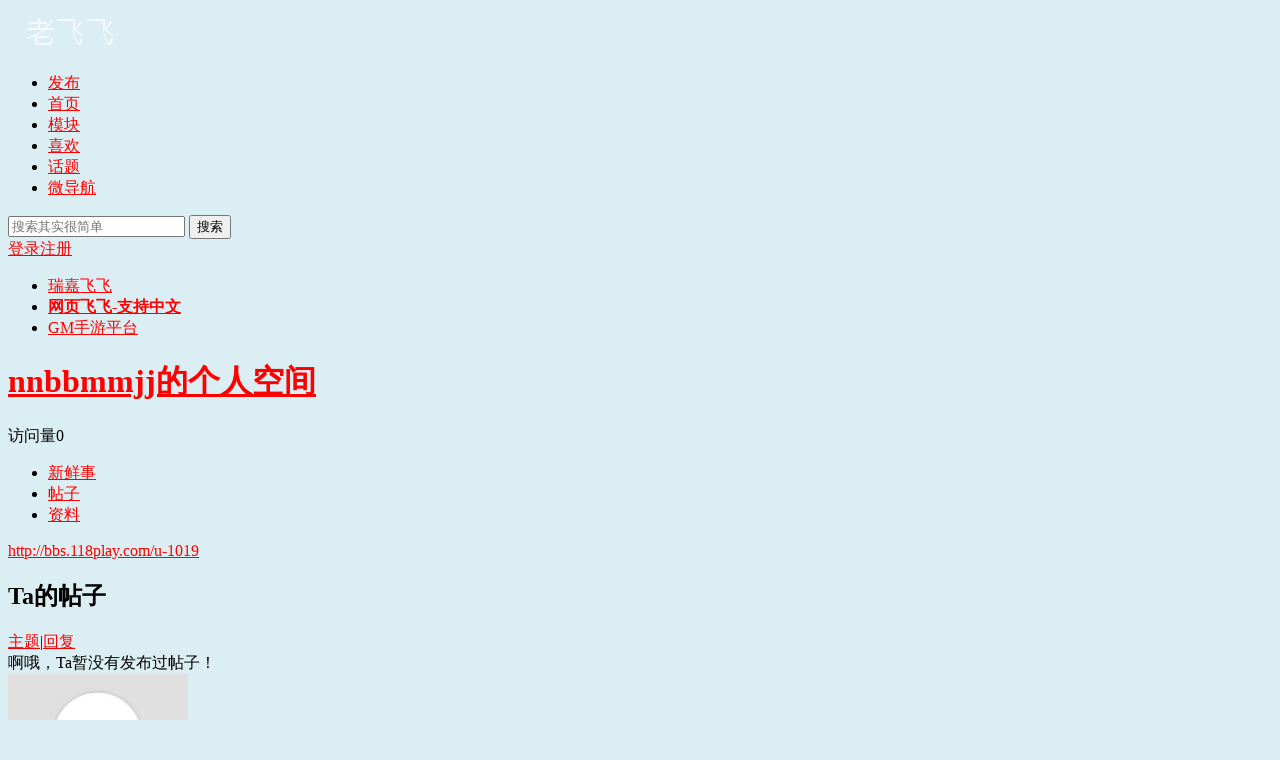

--- FILE ---
content_type: text/html;charset=utf-8
request_url: http://bbs.118play.com/space-thread-run?uid=1019
body_size: 3568
content:
<!doctype html>
<html>
<head>
<meta charset="UTF-8" />
<title>nnbbmmjj的主题 - nnbbmmjj的个人空间 - 老飞飞-国内最大网单技术交流中心,飞飞技术 - bbs.118play.com</title>
<meta http-equiv="X-UA-Compatible" content="chrome=1">
<meta name="generator" content="phpwind v9.0.2 20161021" />
<meta name="description" content="nnbbmmjj发表的主题" />
<meta name="keywords" content="" />
<link rel="stylesheet" href="http://bbs.118play.com/themes/site/default/css/dev/core.css?v=20161021" />
<link rel="stylesheet" href="http://bbs.118play.com/themes/site/default/css/dev/style.css?v=20161021" />
<!-- <base id="headbase" href="http://bbs.118play.com/" /> -->
<style>body{background-color:#dbeef3;}a{color:#ff0000;}</style><script>
//全局变量 Global Variables
var GV = {
	JS_ROOT : 'http://bbs.118play.com/res/js/dev/',										//js目录
	JS_VERSION : '20161021',											//js版本号(不能带空格)
	JS_EXTRES : 'http://bbs.118play.com/themes/extres',
	TOKEN : '3c076c7e0277b582',	//token $.ajaxSetup data
	U_CENTER : 'http://bbs.118play.com/space-index-run',		//用户空间(参数 : uid)
	U_AVATAR_DEF : 'http://bbs.118play.com/res/images/face/face_small.jpg',					//默认小头像
	U_ID : parseInt('0'),									//uid
	REGION_CONFIG : '',														//地区数据
	CREDIT_REWARD_JUDGE : '',			//是否积分奖励，空值:false, 1:true
	URL : {
		LOGIN : 'http://bbs.118play.com/u-login-run',										//登录地址
		QUICK_LOGIN : 'http://bbs.118play.com/u-login-fast',								//快速登录
		IMAGE_RES: 'http://bbs.118play.com/res/images',										//图片目录
		CHECK_IMG : 'http://bbs.118play.com/u-login-showverify',							//验证码图片url，global.js引用
		VARIFY : 'http://bbs.118play.com/verify-index-get',									//验证码html
		VARIFY_CHECK : 'http://bbs.118play.com/verify-index-check',							//验证码html
		HEAD_MSG : {
			LIST : 'http://bbs.118play.com/message-notice-minilist'							//头部消息_列表
		},
		USER_CARD : 'http://bbs.118play.com/space-card-run',								//小名片(参数 : uid)
		LIKE_FORWARDING : 'http://bbs.118play.com/bbs-post-doreply',							//喜欢转发(参数 : fid)
		REGION : 'http://bbs.118play.com/misc-webData-area',									//地区数据
		SCHOOL : 'http://bbs.118play.com/misc-webData-school',								//学校数据
		EMOTIONS : "http://bbs.118play.com/emotion-index-run?type=bbs",					//表情数据
		CRON_AJAX : '',											//计划任务 后端输出执行
		FORUM_LIST : 'http://bbs.118play.com/bbs-forum-list',								//版块列表数据
		CREDIT_REWARD_DATA : 'http://bbs.118play.com/u-index-showcredit',					//积分奖励 数据
		AT_URL: 'http://bbs.118play.com/bbs-remind-run',									//@好友列表接口
		TOPIC_TYPIC: 'http://bbs.118play.com/bbs-forum-topictype'							//主题分类
	}
};
</script>
<script src="http://bbs.118play.com/res/js/dev/wind.js?v=20161021"></script>
<link href="http://bbs.118play.com/themes/space/default/css/dev/style.css?v=20161021" rel="stylesheet" />
</head>
<body >
<div class="wrap">
<header class="header_wrap">
	<div id="J_header" class="header cc">
		<div class="logo">
			<a href="http://bbs.118play.com/">
								<!--后台logo上传-->
				<img src="http://bbs.118play.com/attachment/background/ce9038927a3c99e.png" alt="老飞飞-国内最大网单技术交流中心,飞飞技术">
							</a>
		</div>
		<nav class="nav_wrap">
			<div class="nav">
				<ul>
						<li class=""><a href="http://bbs.118play.com/index.php?c=thread&fid=25">发布</a></li>
						<li class=""><a href="http://bbs.118play.com/index.php?m=bbs">首页</a></li>
						<li class=""><a href="http://bbs.118play.com/index.php?m=bbs&c=forumlist">模块</a></li>
						<li class=""><a href="http://bbs.118play.com/index.php?m=like&c=like">喜欢</a></li>
						<li class=""><a href="http://bbs.118play.com/index.php?m=tag">话题</a></li>
						<li class="current"><a href="http://bbs.118play.com/" target="_blank">微导航</a></li>
					</ul>
			</div>
		</nav>
				<div class="header_search" role="search">
			<form action="http://bbs.118play.com/search-s-run" method="post">
				<input type="text" id="s" aria-label="搜索关键词" accesskey="s" placeholder="搜索其实很简单" x-webkit-speech speech name="keyword"/>
				<button type="submit" aria-label="搜索"><span>搜索</span></button>
			<input type="hidden" name="csrf_token" value="3c076c7e0277b582"/></form>
		</div>
		<div class="header_login">
	<a rel="nofollow" href="http://bbs.118play.com/u-login-run">登录</a><a rel="nofollow" href="http://bbs.118play.com/u-register-run">注册</a>
</div>

	</div>
</header>
	<div class="nav_weak" id="5">
		<ul class="cc">
						<li class="current"><a href="http://bbs.118play.com/flyff/" target="_blank">瑞嘉飞飞</a></li>
						<li class=""><a href="http://bbs.118play.com/read-522" target="_blank" style="color:#ff0000;font-weight:bold;">网页飞飞-支持中文</a></li>
						<li class=""><a href="http://q794530664.998.co/" target="_blank">GM手游平台</a></li>
					</ul>
	</div>
<div class="tac"> </div>
<div class="space_page">
	<div class="space_header cc">
	<div class="title">
		<h1><a href="http://bbs.118play.com/u-1019">nnbbmmjj的个人空间</a></h1><div class="num">访问量<span><em></em>0</span></div>
	</div>
	<div class="descrip"></div>
	<div class="space_nav">
		<ul>
			<li class=""><a href="http://bbs.118play.com/u-1019">新鲜事</a></li>
			<li class=" current"><a href="http://bbs.118play.com/space-thread-run?uid=1019">帖子</a></li>
						<li class=""><a href="http://bbs.118play.com/space-profile-run?uid=1019">资料</a></li>
		</ul>
	</div>
		<div class="url"><a href="http://bbs.118play.com/u-1019">http://bbs.118play.com/u-1019</a></div>
</div>
	

	<div class="cc">
		<div class="space_content">
<!--我的帖子-->
			<div class="box">
				<div class="my_article">
					<div class="hd"><h2 class="name">Ta的帖子</h2><a href="http://bbs.118play.com/space-thread-run?uid=1019" class="current">主题</a><span class="line">|</span><a href="http://bbs.118play.com/space-thread-post?uid=1019">回复</a></div>
					<div class="ct">
												<div class="not_content">啊哦，Ta暂没有发布过帖子！</div>
											</div>
				</div>
			</div>

			
		</div>
		<div class="space_sidebar">
					<div class="box">
				<div class="space_user_info">
					<div class="face"><img class="J_avatar" src="http://bbs.118play.com/windid/attachment/avatar/000/00/10/1019.jpg" data-type="big" width="180" height="180" /></div>
					<h2 class="name">nnbbmmjj</h2>
										<div class="operate cc">
												<a rel="nofollow" class="J_space_follow follow J_qlogin_trigger" data-uid="1019" data-role="follow" href="http://bbs.118play.com/my-follow-add"><em></em>加关注</a>
								
						<a rel="nofollow" href="http://bbs.118play.com/message-message-pop?uid=1019" class="message J_qlogin_trigger J_send_msg_pop" data-name="nnbbmmjj"><em></em>写私信</a>
						<a rel="nofollow" href="http://bbs.118play.com/app-index-act?app=dongta" class="dongta J_qlogin_trigger J_dongta_act" data-uid="1019"><em></em>打招呼</a><script>var URL_DONGTA = 'http://bbs.118play.com/app-index-send?app=dongta';Wind.ready(function(){Wind.js('http://bbs.118play.com/themes/extres/dongta/js/dongta.js');});</script>					</div>
						
					<div class="present"></div>
					<div class="num">
						<ul>
							<li><a href="http://bbs.118play.com/space-follows-run?uid=1019"><span>0</span><em>关注</em></a></li>
							<li><a href="http://bbs.118play.com/space-fans-run?uid=1019"><span>0</span><em>粉丝</em></a></li>
							<li class="tail"><a href="http://bbs.118play.com/space-thread-run?uid=1019"><span>26</span><em>帖子</em></a></li>
						</ul>
					</div>
										<div class="medal">
						<ul class="cc">
								
						</ul>
					</div>
									</div>
			</div>
<script>
	var SPACE_FOLLOW = "http://bbs.118play.com/my-follow-add",
		SPACE_UNFOLLOW = "http://bbs.118play.com/my-follow-delete";
</script>
		</div>
	</div>
</div>
<!--.main-wrap,#main End-->
<div class="tac">
 <br />
 
</div>
<div class="footer_wrap">
	<div class="footer">
		<pw-drag id="footer_segment"/>
		<div class="bottom">
				</div>
		<p>Powered by <a href="https://bbs.118play.com/" target="_blank" rel="nofollow">老飞飞 v9.0.2</a> &copy;2003-2021 <a href="https://bbs.118play.com" target="_blank" rel="nofollow">bbs.118play.com</a> <a href="http://beian.miit.gov.cn" target="_blank" rel="nofollow">陕ICP备2021005802号-1</a></p>
		<p><script type="text/javascript">document.write(unescape("%3Cspan id='cnzz_stat_icon_1261043644'%3E%3C/span%3E%3Cscript src='https://s11.cnzz.com/z_stat.php%3Fid%3D1261043644%26online%3D1%26show%3Dline' type='text/javascript'%3E%3C/script%3E"));</script></p>
	</div>
	 
	 
	 
	<div id="cloudwind_common_bottom"></div>
	            <link rel="stylesheet" href="//g.alicdn.com/sd/ncpc/nc.css?t=20160822">
            <style> .nc-post-margin{margin-bottom:10px;} </style>
            <script src="//g.alicdn.com/sd/ncpc/nc.js?t=20160822"></script>
                        </div>

<!--返回顶部-->
<a href="#" rel="nofollow" role="button" id="back_top" tabindex="-1">返回顶部</a>

</div>
<script>
//引入js组件
Wind.use('jquery', 'global', 'dialog', 'ajaxForm', 'tabs', 'draggable', 'uploadPreview', function(){
	Wind.js(GV.JS_ROOT +'pages/space/space_index.js?v='+ GV.JS_VERSION);
});
</script>
</body>
</html>